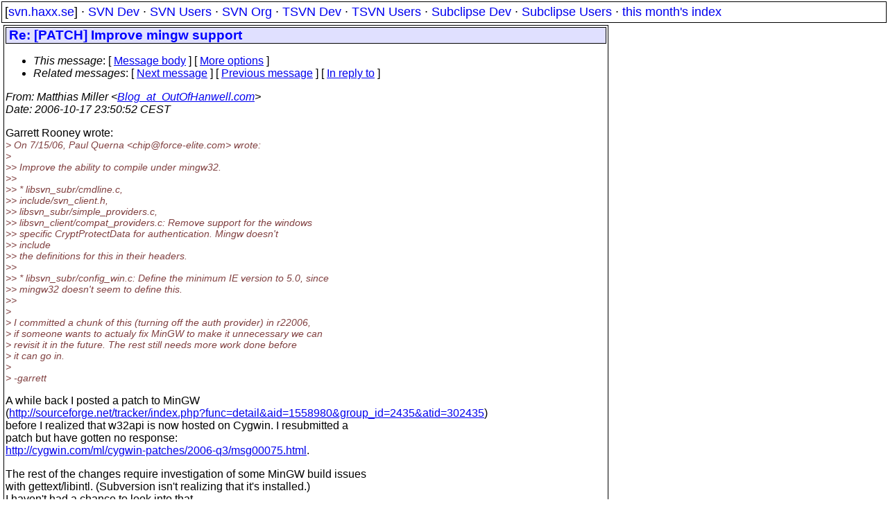

--- FILE ---
content_type: text/html
request_url: https://svn.haxx.se/dev/archive-2006-10/0493.shtml
body_size: 2375
content:
<!DOCTYPE HTML PUBLIC "-//W3C//DTD HTML 4.01 Transitional//EN" "http://www.w3.org/TR/html4/loose.dtd">
<html lang="en">
<head>
<title>Subversion Dev: Re: [PATCH] Improve mingw support</title>
<link rel="STYLESHEET" type="text/css" href="/svn.css">
</head>
<body>
<div class="topmenu">
[<a href="/">svn.haxx.se</a>] &middot;
<a href="/dev/">SVN Dev</a> &middot;
<a href="/users/">SVN Users</a> &middot;
<a href="/org/">SVN Org</a> &middot;
<a href="/tsvn/">TSVN Dev</a> &middot;
<a href="/tsvnusers/">TSVN Users</a> &middot;
<a href="/subdev/">Subclipse Dev</a> &middot;
<a href="/subusers/">Subclipse Users</a> &middot;
<a href="./">this month's index</a>
</div>
<table><tr valign="top"><td>
<div class="box">


<div class="head">
<h1>Re: [PATCH] Improve mingw support</h1>
<!-- received="Tue Oct 17 23:51:24 2006" -->
<!-- isoreceived="20061017215124" -->
<!-- sent="Tue, 17 Oct 2006 16:50:52 -0500" -->
<!-- isosent="20061017215052" -->
<!-- name="Matthias Miller" -->
<!-- email="Blog_at_OutOfHanwell.com" -->
<!-- subject="Re: [PATCH] Improve mingw support" -->
<!-- id="4535503C.5090104@OutOfHanwell.com" -->
<!-- charset="ISO-8859-1" -->
<!-- inreplyto="7edfeeef0610171415t18f74275m4a6d7eebfdf59f8d&#64;mail.gmail.com" -->
<!-- expires="-1" -->
<map id="navbar" name="navbar">
<ul class="links">
<li>
<dfn>This message</dfn>:
[ <a href="#start" name="options1" id="options1" tabindex="1">Message body</a> ]
 [ <a href="#options2">More options</a> ]
</li>
<li>
<dfn>Related messages</dfn>:
<!-- unext="start" -->
[ <a href="0494.shtml" title="Ben Collins-Sussman: &quot;Re: Building 1.4.0 fails on OpenBSD 3.9&quot;">Next message</a> ]
[ <a href="0492.shtml" title="Garrett Rooney: &quot;Re: [PATCH] Improve mingw support&quot;">Previous message</a> ]
[ <a href="0492.shtml" title="Garrett Rooney: &quot;Re: [PATCH] Improve mingw support&quot;">In reply to</a> ]
<!-- unextthread="start" -->
<!-- ureply="end" -->
</li>
</ul>
</map>
</div>
<!-- body="start" -->
<div class="mail">
<address class="headers">
<span id="from">
<dfn>From</dfn>: Matthias Miller &lt;<a href="mailto:Blog_at_OutOfHanwell.com?Subject=Re:%20[PATCH]%20Improve%20mingw%20support">Blog_at_OutOfHanwell.com</a>&gt;
</span><br />
<span id="date"><dfn>Date</dfn>: 2006-10-17 23:50:52 CEST</span><br />
</address>
<p>
Garrett Rooney wrote:
<br />
<em class="quotelev1">&gt; On 7/15/06, Paul Querna &lt;chip&#64;force-elite&#46;<!--nospam-->com&gt; wrote:
</em><br />
<em class="quotelev1">&gt;
</em><br />
<em class="quotelev2">&gt;&gt; Improve the ability to compile under mingw32.
</em><br />
<em class="quotelev2">&gt;&gt;
</em><br />
<em class="quotelev2">&gt;&gt; * libsvn_subr/cmdline.c,
</em><br />
<em class="quotelev2">&gt;&gt;    include/svn_client.h,
</em><br />
<em class="quotelev2">&gt;&gt;    libsvn_subr/simple_providers.c,
</em><br />
<em class="quotelev2">&gt;&gt;    libsvn_client/compat_providers.c: Remove support for the windows
</em><br />
<em class="quotelev2">&gt;&gt;       specific CryptProtectData for authentication. Mingw doesn't 
</em><br />
<em class="quotelev2">&gt;&gt; include
</em><br />
<em class="quotelev2">&gt;&gt;       the definitions for this in their headers.
</em><br />
<em class="quotelev2">&gt;&gt;
</em><br />
<em class="quotelev2">&gt;&gt; * libsvn_subr/config_win.c: Define the minimum IE version to 5.0, since
</em><br />
<em class="quotelev2">&gt;&gt;       mingw32 doesn't seem to define this.
</em><br />
<em class="quotelev2">&gt;&gt;
</em><br />
<em class="quotelev1">&gt;
</em><br />
<em class="quotelev1">&gt; I committed a chunk of this (turning off the auth provider) in r22006,
</em><br />
<em class="quotelev1">&gt; if someone wants to actualy fix MinGW to make it unnecessary we can
</em><br />
<em class="quotelev1">&gt; revisit it in the future.  The rest still needs more work done before
</em><br />
<em class="quotelev1">&gt; it can go in.
</em><br />
<em class="quotelev1">&gt;
</em><br />
<em class="quotelev1">&gt; -garrett
</em><br />
<p>A while back I posted a patch to MinGW 
<br />
(<a href="http://sourceforge.net/tracker/index.php?func=detail&amp;aid=1558980&amp;group_id=2435&amp;atid=302435">http://sourceforge.net/tracker/index.php?func=detail&amp;aid=1558980&amp;group_id=2435&amp;atid=302435</a>) 
<br />
before I realized that w32api is now hosted on Cygwin. I resubmitted a 
<br />
patch but have gotten no response: 
<br />
<a href="http://cygwin.com/ml/cygwin-patches/2006-q3/msg00075.html">http://cygwin.com/ml/cygwin-patches/2006-q3/msg00075.html</a>.
<br />
<p>The rest of the changes require investigation of some MinGW build issues 
<br />
with gettext/libintl. (Subversion isn't realizing that it's installed.) 
<br />
I haven't had a chance to look into that.
<br />
<p>Regards,
<br />
<p>-Matthias Miller
<br />
<p>---------------------------------------------------------------------
<br />
To unsubscribe, e-mail: dev-unsubscribe&#64;subversion&#46;<!--nospam-->tigris.org
<br />
For additional commands, e-mail: dev-help&#64;subversion&#46;<!--nospam-->tigris.org
<br />
<span id="received"><dfn>Received on</dfn> Tue Oct 17 23:51:24 2006</span>
</div>
<!-- body="end" -->
<div class="foot">
<map id="navbarfoot" name="navbarfoot" title="Related messages">
<ul class="links">
<li><dfn>This message</dfn>: [ <a href="#start">Message body</a> ]</li>
<!-- lnext="start" -->
<li><dfn>Next message</dfn>: <a href="0494.shtml" title="Next message in the list">Ben Collins-Sussman: "Re: Building 1.4.0 fails on OpenBSD 3.9"</a></li>
<li><dfn>Previous message</dfn>: <a href="0492.shtml" title="Previous message in the list">Garrett Rooney: "Re: [PATCH] Improve mingw support"</a></li>
<li><dfn>In reply to</dfn>: <a href="0492.shtml" title="Message to which this message replies">Garrett Rooney: "Re: [PATCH] Improve mingw support"</a></li>
<!-- lnextthread="start" -->
<!-- lreply="end" -->
</ul>
<ul class="links">
<li><a name="options2" id="options2"></a><dfn>Contemporary messages sorted</dfn>: [ <a href="date.shtml#493" title="Contemporary messages by date">By Date</a> ] [ <a href="index.shtml#493" title="Contemporary discussion threads">By Thread</a> ] [ <a href="subject.shtml#493" title="Contemporary messages by subject">By Subject</a> ] [ <a href="author.shtml#493" title="Contemporary messages by author">By Author</a> ] [ <a href="attachment.shtml" title="Contemporary messages by attachment">By messages with attachments</a> ]</li>
</ul>
</map>
</div>
<!-- trailer="footer" -->
</div>
</td><td>
</td></tr></table>
<p>
 This is an archived mail posted to the <a href="/dev/">Subversion Dev</a>
 mailing list.</p>
<p>This site is subject to the Apache <a href="https://privacy.apache.org/policies/privacy-policy-public.html">Privacy Policy</a> and the Apache <a href="https://www.apache.org/foundation/public-archives.html">Public Forum Archive Policy</a>.



